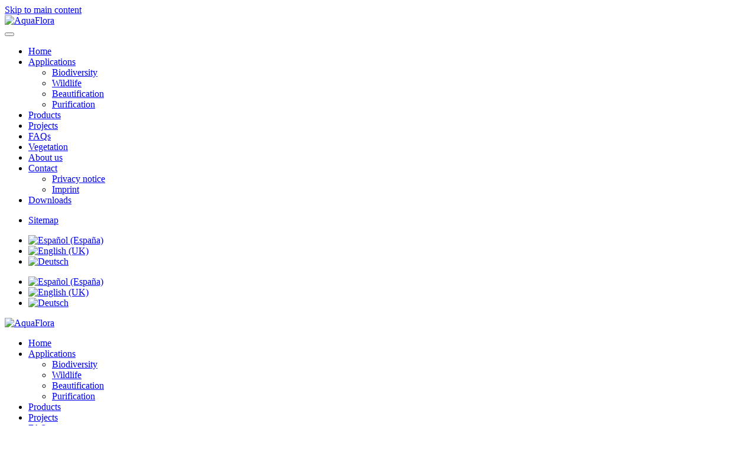

--- FILE ---
content_type: text/html; charset=utf-8
request_url: http://www.aqua-flora.eu/index.php/en/about-us
body_size: 7822
content:
<!DOCTYPE html>
<html lang="en" dir="ltr">
    <head>
        <meta name="viewport" content="width=device-width, initial-scale=1">
        <link rel="icon" href="/templates/yootheme/packages/theme-joomla/assets/images/favicon.png" sizes="any">
                <link rel="apple-touch-icon" href="/templates/yootheme/packages/theme-joomla/assets/images/apple-touch-icon.png">
        <meta charset="utf-8">
	<meta name="author" content="Super User">
	<meta name="generator" content="Joomla! - Open Source Content Management">
	<title>AquaFlora - About us</title>
	<link href="http://www.aqua-flora.eu/index.php/es/nosotros" rel="alternate" hreflang="es-ES">
	<link href="http://www.aqua-flora.eu/index.php/en/about-us" rel="alternate" hreflang="en">
	<link href="http://www.aqua-flora.eu/index.php/de/ueber-uns" rel="alternate" hreflang="de">
	<link href="/media/system/css/joomla-fontawesome.min.css?ver=4.4.12" rel="preload" as="style" onload="this.onload=null;this.rel='stylesheet'">
<link href="/media/vendor/joomla-custom-elements/css/joomla-alert.min.css?0.2.0" rel="stylesheet" />
	<link href="/media/mod_languages/css/template.min.css?093f42cad5033a5cb9cbb752de65ed42" rel="stylesheet" />
	<link href="/templates/yootheme/css/theme.9.css?1731587814" rel="stylesheet" />
	<link href="/templates/yootheme/css/theme.update.css?4.4.12" rel="stylesheet" />
<script type="application/json" class="joomla-script-options new">{"joomla.jtext":{"ERROR":"Error","MESSAGE":"Message","NOTICE":"Notice","WARNING":"Warning","JCLOSE":"Close","JOK":"OK","JOPEN":"Open"},"system.paths":{"root":"","rootFull":"http:\/\/www.aqua-flora.eu\/","base":"","baseFull":"http:\/\/www.aqua-flora.eu\/"},"csrf.token":"de1b4a451fe92aa9c905789ecbfd4db6"}</script>
	<script src="/media/system/js/core.min.js?37ffe4186289eba9c5df81bea44080aff77b9684"></script>
	<script src="/media/vendor/webcomponentsjs/js/webcomponents-bundle.min.js?2.8.0" nomodule defer></script>
	<script src="/media/system/js/messages-es5.min.js?c29829fd2432533d05b15b771f86c6637708bd9d" nomodule defer></script>
	<script src="/media/system/js/joomla-hidden-mail-es5.min.js?b2c8377606bb898b64d21e2d06c6bb925371b9c3" nomodule defer></script>
	<script src="/media/system/js/joomla-hidden-mail.min.js?065992337609bf436e2fedbcbdc3de1406158b97" type="module"></script>
	<script src="/media/system/js/messages.min.js?7f7aa28ac8e8d42145850e8b45b3bc82ff9a6411" type="module"></script>
	<script src="/templates/yootheme/packages/theme-cookie/app/cookie.min.js?4.4.12" defer></script>
	<script src="/templates/yootheme/vendor/assets/uikit/dist/js/uikit.min.js?4.4.12"></script>
	<script src="/templates/yootheme/vendor/assets/uikit/dist/js/uikit-icons-horizon.min.js?4.4.12"></script>
	<script src="/templates/yootheme/js/theme.js?4.4.12"></script>
	<script>(function(w,d,s,l,i){w[l]=w[l]||[];w[l].push({'gtm.start':
new Date().getTime(),event:'gtm.js'});var f=d.getElementsByTagName(s)[0],
j=d.createElement(s),dl=l!='dataLayer'?'&l='+l:'';j.async=true;j.src=
'https://www.googletagmanager.com/gtm.js?id='+i+dl;f.parentNode.insertBefore(j,f);
})(window,document,'script','dataLayer','GTM-TWD45WJ');</script>
	<link href="http://www.aqua-flora.eu/index.php/de/ueber-uns" rel="alternate" hreflang="x-default">
	<script>window.yootheme ||= {}; var $theme = yootheme.theme = {"i18n":{"close":{"label":"Close"},"totop":{"label":"Back to top"},"marker":{"label":"Open"},"navbarToggleIcon":{"label":"Open menu"},"paginationPrevious":{"label":"Previous page"},"paginationNext":{"label":"Next page"},"searchIcon":{"toggle":"Open Search","submit":"Submit Search"},"slider":{"next":"Next slide","previous":"Previous slide","slideX":"Slide %s","slideLabel":"%s of %s"},"slideshow":{"next":"Next slide","previous":"Previous slide","slideX":"Slide %s","slideLabel":"%s of %s"},"lightboxPanel":{"next":"Next slide","previous":"Previous slide","slideLabel":"%s of %s","close":"Close"}},"cookie":{"mode":"notification","template":"<div class=\"tm-cookie-banner uk-section uk-section-xsmall uk-section-muted uk-position-bottom uk-position-fixed\">\n        <div class=\"uk-container uk-container-expand uk-text-center\">\n\n            Um unsere Website f\u00fcr Sie optimal zu gestalten und fortlaufend verbessern zu k\u00f6nnen, verwenden wir Cookies. Durch die weitere Nutzung der Webseite stimmen Sie der Verwendung von Cookies zu. Weitere Informationen zu Cookies erhalten Sie in unserer Datenschutzerkl\u00e4rung.\n                            <button type=\"button\" class=\"js-accept uk-button uk-button-primary uk-margin-small-left\" data-uk-toggle=\"target: !.uk-section; animation: true\">Ok<\/button>\n            \n            \n        <\/div>\n    <\/div>","position":"bottom"}};</script>

    </head>
    <body class="">

        <div class="uk-hidden-visually uk-notification uk-notification-top-left uk-width-auto">
            <div class="uk-notification-message">
                <a href="#tm-main">Skip to main content</a>
            </div>
        </div>

        
        
        <div class="tm-page">

                        


<header class="tm-header-mobile uk-hidden@m">


    
        <div class="uk-navbar-container">

            <div class="uk-container uk-container-expand">
                <nav class="uk-navbar" uk-navbar="{&quot;align&quot;:&quot;left&quot;,&quot;container&quot;:&quot;.tm-header-mobile&quot;,&quot;boundary&quot;:&quot;.tm-header-mobile .uk-navbar-container&quot;}">

                                        <div class="uk-navbar-left">

                        
                                                    <a uk-toggle href="#tm-dialog-mobile" class="uk-navbar-toggle">

        
        <div uk-navbar-toggle-icon></div>

        
    </a>
                        
                    </div>
                    
                                        <div class="uk-navbar-center">

                                                    <a href="http://www.aqua-flora.eu/index.php/en/" aria-label="Back to home" class="uk-logo uk-navbar-item">
    <picture>
<source type="image/webp" srcset="/templates/yootheme/cache/fb/AquaFlora_Logo_2020-fb0b36d8.webp 106w, /templates/yootheme/cache/68/AquaFlora_Logo_2020-68b7028f.webp 212w" sizes="(min-width: 106px) 106px">
<img alt="AquaFlora" loading="eager" src="/templates/yootheme/cache/f7/AquaFlora_Logo_2020-f7bd4185.png" width="106" height="80">
</picture></a>
                        
                        
                    </div>
                    
                    
                </nav>
            </div>

        </div>

    



        <div id="tm-dialog-mobile" uk-offcanvas="container: true; overlay: true" mode="slide">
        <div class="uk-offcanvas-bar uk-flex uk-flex-column">

                        <button class="uk-offcanvas-close uk-close-large" type="button" uk-close uk-toggle="cls: uk-close-large; mode: media; media: @s"></button>
            
                        <div class="uk-margin-auto-bottom">
                
<div class="uk-grid uk-child-width-1-1" uk-grid>    <div>
<div class="uk-panel _menu" id="module-111">

    
    
<ul class="nav-pills uk-nav uk-nav-default">
    
	<li class="item-144"><a href="/index.php/en/">Home</a></li>
	<li class="item-120 uk-parent"><a href="/index.php/en/applications-solutions">Applications</a>
	<ul class="uk-nav-sub">

		<li class="item-130"><a href="/index.php/en/applications-solutions/biodiversity">Biodiversity</a></li>
		<li class="item-137"><a href="/index.php/en/applications-solutions/wildlife">Wildlife</a></li>
		<li class="item-136"><a href="/index.php/en/applications-solutions/beautification">Beautification</a></li>
		<li class="item-128"><a href="/index.php/en/applications-solutions/purification">Purification</a></li></ul></li>
	<li class="item-121"><a href="/index.php/en/products">Products</a></li>
	<li class="item-122"><a href="/index.php/en/projects">Projects</a></li>
	<li class="item-123"><a href="/index.php/en/faqs">FAQs</a></li>
	<li class="item-124"><a href="/index.php/en/vegetation">Vegetation</a></li>
	<li class="item-125 uk-active"><a href="/index.php/en/about-us">About us</a></li>
	<li class="item-140 uk-parent"><a href="/index.php/en/contact">Contact</a>
	<ul class="uk-nav-sub">

		<li class="item-162"><a href="/index.php/en/contact/privacy-notice">Privacy notice</a></li>
		<li class="item-163"><a href="/index.php/en/contact/imprint">Imprint</a></li></ul></li>
	<li class="item-126"><a href="/index.php/en/downloads">Downloads</a></li></ul>

</div>
</div>    <div>
<div class="uk-panel _menu" id="module-101">

    
    
<ul class="nav-pills uk-nav uk-nav-default">
    
	<li class="item-214"><a href="/index.php/en/downloads-de/sitemap?view=html&amp;id=1">Sitemap</a></li></ul>

</div>
</div>    <div>
<div class="uk-panel" id="module-102">

    
    
<div class="uk-panel mod-languages">

    
    
        <ul class="uk-subnav">
                                            <li >
                    <a style="display: flex !important;" href="/index.php/es/nosotros">
                                                    <img title="Español (España)" src="/media/mod_languages/images/es_es.gif" alt="Español (España)">                                            </a>
                </li>
                                                            <li class="uk-active">
                    <a style="display: flex !important;" href="http://www.aqua-flora.eu/index.php/en/about-us">
                                                    <img title="English (UK)" src="/media/mod_languages/images/en.gif" alt="English (UK)">                                            </a>
                </li>
                                                            <li >
                    <a style="display: flex !important;" href="/index.php/de/ueber-uns">
                                                    <img title="Deutsch" src="/media/mod_languages/images/de.gif" alt="Deutsch">                                            </a>
                </li>
                                    </ul>

    
    
</div>

</div>
</div></div>
            </div>
            
            
        </div>
    </div>
    
    
    

</header>


<div class="tm-toolbar tm-toolbar-default uk-visible@m">
    <div class="uk-container uk-flex uk-flex-middle uk-container-expand">

        
                <div class="uk-margin-auto-left">
            <div class="uk-grid-medium uk-child-width-auto uk-flex-middle" uk-grid="margin: uk-margin-small-top">
                <div>
<div class="uk-panel" id="module-98">

    
    
<div class="uk-panel mod-languages">

    
    
        <ul class="uk-subnav">
                                            <li >
                    <a style="display: flex !important;" href="/index.php/es/nosotros">
                                                    <img title="Español (España)" src="/media/mod_languages/images/es_es.gif" alt="Español (España)">                                            </a>
                </li>
                                                            <li class="uk-active">
                    <a style="display: flex !important;" href="http://www.aqua-flora.eu/index.php/en/about-us">
                                                    <img title="English (UK)" src="/media/mod_languages/images/en.gif" alt="English (UK)">                                            </a>
                </li>
                                                            <li >
                    <a style="display: flex !important;" href="/index.php/de/ueber-uns">
                                                    <img title="Deutsch" src="/media/mod_languages/images/de.gif" alt="Deutsch">                                            </a>
                </li>
                                    </ul>

    
    
</div>

</div>
</div>
            </div>
        </div>
        
    </div>
</div>

<header class="tm-header uk-visible@m">



        <div uk-sticky media="@m" cls-active="uk-navbar-sticky" sel-target=".uk-navbar-container">
    
        <div class="uk-navbar-container">

            <div class="uk-container uk-container-expand">
                <nav class="uk-navbar" uk-navbar="{&quot;align&quot;:&quot;left&quot;,&quot;container&quot;:&quot;.tm-header &gt; [uk-sticky]&quot;,&quot;boundary&quot;:&quot;.tm-header .uk-navbar-container&quot;}">

                                        <div class="uk-navbar-left">

                                                    <a href="http://www.aqua-flora.eu/index.php/en/" aria-label="Back to home" class="uk-logo uk-navbar-item">
    <picture>
<source type="image/webp" srcset="/templates/yootheme/cache/fb/AquaFlora_Logo_2020-fb0b36d8.webp 106w, /templates/yootheme/cache/68/AquaFlora_Logo_2020-68b7028f.webp 212w" sizes="(min-width: 106px) 106px">
<img alt="AquaFlora" loading="eager" src="/templates/yootheme/cache/f7/AquaFlora_Logo_2020-f7bd4185.png" width="106" height="80">
</picture></a>
                        
                        
                        
                    </div>
                    
                    
                                        <div class="uk-navbar-right">

                                                    
<ul class="uk-navbar-nav" id="module-99">
    
	<li class="item-144 uk-active"><a href="/index.php/en/">Home</a></li>
	<li class="item-120 uk-parent"><a href="/index.php/en/applications-solutions">Applications</a>
	<div class="uk-drop uk-navbar-dropdown"><div><ul class="uk-nav uk-navbar-dropdown-nav">

		<li class="item-130"><a href="/index.php/en/applications-solutions/biodiversity">Biodiversity</a></li>
		<li class="item-137"><a href="/index.php/en/applications-solutions/wildlife">Wildlife</a></li>
		<li class="item-136"><a href="/index.php/en/applications-solutions/beautification">Beautification</a></li>
		<li class="item-128"><a href="/index.php/en/applications-solutions/purification">Purification</a></li></ul></div></div></li>
	<li class="item-121"><a href="/index.php/en/products">Products</a></li>
	<li class="item-122"><a href="/index.php/en/projects">Projects</a></li>
	<li class="item-123"><a href="/index.php/en/faqs">FAQs</a></li>
	<li class="item-124"><a href="/index.php/en/vegetation">Vegetation</a></li>
	<li class="item-125 uk-active"><a href="/index.php/en/about-us">About us</a></li>
	<li class="item-140 uk-parent"><a href="/index.php/en/contact">Contact</a>
	<div class="uk-drop uk-navbar-dropdown"><div><ul class="uk-nav uk-navbar-dropdown-nav">

		<li class="item-162"><a href="/index.php/en/contact/privacy-notice">Privacy notice</a></li>
		<li class="item-163"><a href="/index.php/en/contact/imprint">Imprint</a></li></ul></div></div></li>
	<li class="item-126"><a href="/index.php/en/downloads">Downloads</a></li></ul>

                        
                                                    
                        
                    </div>
                    
                </nav>
            </div>

        </div>

        </div>
    







</header>

            
            

            <main id="tm-main" >

                
                <div id="system-message-container" aria-live="polite"></div>

                <!-- Builder #page -->
<div class="uk-section-default uk-section uk-section-large uk-padding-remove-bottom">
    
        
        
                <div class="uk-position-relative">        
            
                                <div class="uk-container">                
                    <div class="uk-grid tm-grid-expand uk-grid-small uk-grid-margin-small" uk-grid>
<div class="uk-width-1-2@s">
    
        
            
            
            
                
                    
<h1 class="uk-heading-small uk-heading-line">        <span><span class="uk-text-primary">ABOUT </span>
<br class="uk-visible@m"></span>
    </h1>
<div class="uk-h5 uk-heading-bullet uk-margin-remove-vertical">        US    </div><div class="uk-panel uk-margin-large uk-width-xlarge uk-text-justify"><p>With <strong>ESWEG</strong> more than 50 years of expertise in the field of slope stabilisation and erosion control, in river bank and shoreline management, in wetland treatment and development of biodiversity in different countries are gathered under one roof.</p></div>
<blockquote>
    <p>“Keeping it all green!”</p>
        <footer class="el-footer">

        
                <cite class="el-author">saying</cite>
        
    </footer>
    
</blockquote>
                
            
        
    
</div>
<div class="uk-grid-item-match uk-width-1-2@s">
        <div class="uk-flex">    
                <div style="background-size: 350px auto;" data-src="/images/yootheme/pattern.svg" uk-img class="uk-background-norepeat uk-background-bottom-left uk-background-image@m uk-tile uk-width-1-1" uk-parallax="bgy: -60,-50; easing: 1">        
            
            
            
                
                    
<div class="uk-text-right@m" uk-parallax="y: -70,0; easing: 1; media: @s">
        <picture>
<source type="image/webp" srcset="/templates/yootheme/cache/af/Logo_Esweg_2009-af37ea89.webp 420w, /templates/yootheme/cache/65/Logo_Esweg_2009-650eb654.webp 768w, /templates/yootheme/cache/f1/Logo_Esweg_2009-f1dd7111.webp 839w, /templates/yootheme/cache/43/Logo_Esweg_2009-43e0e2b7.webp 840w" sizes="(min-width: 420px) 420px">
<img src="/templates/yootheme/cache/bb/Logo_Esweg_2009-bb04023d.jpeg" width="420" height="241" class="el-image" alt loading="lazy">
</picture>    
    
</div>
                
            
                </div>        
        </div>    
</div></div>
                                </div>                
            
                    <div class="tm-section-title uk-position-center-right uk-position-medium uk-text-nowrap uk-visible@xl">                <div class="tm-rotate-180">Founder & Personal Trainer</div>
            </div>        </div>
        
    
</div>
<div class="uk-section-default uk-section uk-section-small">
    
        
        
        
            
                                <div class="uk-container">                
                    <div class="uk-grid tm-grid-expand uk-child-width-1-1 uk-margin-large">
<div class="uk-width-1-1@m">
    
        
            
            
            
                
                    
<h2 class="uk-h1">        The Group    </h2>
<ul class="uk-list">
    
    
                <li class="el-item">            
    
        <div class="uk-grid-small uk-child-width-expand uk-flex-nowrap uk-flex-middle" uk-grid>            <div class="uk-width-auto"><span class="el-image uk-text-success" uk-icon="icon: info; width: 40; height: 40;"></span></div>            <div>
                <div class="el-content uk-panel">Since 15 year now the EUROPEAN SOIL AND WATER ENGINEERING GROUP EEIG is registered as a European group.</div>            </div>
        </div>
    
        </li>                <li class="el-item">            
    
        <div class="uk-grid-small uk-child-width-expand uk-flex-nowrap uk-flex-middle" uk-grid>            <div class="uk-width-auto"><span class="el-image uk-text-success" uk-icon="icon: info; width: 40; height: 40;"></span></div>            <div>
                <div class="el-content uk-panel">ESWEG combines the individual (national) engineering competences; it is a European basis of joint research and common development of solutions in the sector of soil bioengineering and biodiversity.</div>            </div>
        </div>
    
        </li>                <li class="el-item">            
    
        <div class="uk-grid-small uk-child-width-expand uk-flex-nowrap uk-flex-middle" uk-grid>            <div class="uk-width-auto"><span class="el-image uk-text-success" uk-icon="icon: info; width: 40; height: 40;"></span></div>            <div>
                <div class="el-content uk-panel">Working for nature is the aim and European cooperation is the fundament.</div>            </div>
        </div>
    
        </li>                <li class="el-item">            
    
        <div class="uk-grid-small uk-child-width-expand uk-flex-nowrap uk-flex-middle" uk-grid>            <div class="uk-width-auto"><span class="el-image uk-text-success" uk-icon="icon: info; width: 40; height: 40;"></span></div>            <div>
                <div class="el-content uk-panel">Founding members are AquaTerra Solutions S.A.R.L. (France), Aquanea (Spain), Ökon Vegetationstechnik Gmbh (Germany), Salix River & Wetland Services Limited (GB) and Thulica AB (Sweden), who represents unique competence and experience with more than thousands projects carried out through out Europe.</div>            </div>
        </div>
    
        </li>        
    
    
</ul>
                
            
        
    
</div></div><div class="uk-grid tm-grid-expand uk-grid-margin" uk-grid>
<div class="uk-width-1-2@m">
    
        
            
            
            
                
                    
<h3 class="uk-h5 uk-heading-bullet uk-margin-remove-vertical">        <a class="el-link uk-link-reset" href="http://www.aquaterra-solutions.fr/" target="_blank">Aquanea</a>    </h3><div class="uk-panel uk-margin-small uk-width-xlarge uk-text-justify"><p><strong>Aquanea</strong> is a company specialized in the manufacture and distribution of quality materials for the application of soil and water bioengineering techniques in landscape restoration. From <strong>Aquanea</strong> we advise for the definition of these systems and we have a catalog of specific products for their realization.</p></div>
                
            
        
    
</div>
<div class="uk-width-1-2@m">
    
        
            
            
            
                
                    
<h3 class="uk-h5 uk-heading-bullet uk-margin-remove-vertical">        <a class="el-link uk-link-reset" href="http://www.aquanea.com/" target="_blank">AquaTerra Solutions</a>    </h3>
                
            
        
    
</div></div><div class="uk-grid tm-grid-expand uk-margin-large" uk-grid>
<div class="uk-width-1-2@m">
    
        
            
            
            
                
                    
<h3 class="uk-h5 uk-heading-bullet uk-margin-large uk-margin-remove-bottom">        <a class="el-link uk-link-reset" href="https://www.oekon-vegetationstechnik.de/" target="_blank">ökon</a>    </h3><div class="uk-panel uk-margin-small uk-width-xlarge"><p><strong>Oekon Vegetationstechnik</strong> offers solutions in bioengineering.<br /> The materials are easy to use, they are technically safe and enable natural development. Biodiversity in particular is moving more and more into focus.</p></div>
                
            
        
    
</div>
<div class="uk-width-1-2@m">
    
        
            
            
            
                
                    
<h3 class="uk-h5 uk-heading-bullet uk-margin-large uk-margin-remove-bottom">        <a class="el-link uk-link-reset" href="https://www.salixrw.com/" target="_blank">Salix</a>    </h3>
                
            
        
    
</div></div><div class="uk-grid tm-grid-expand uk-margin-large" uk-grid>
<div class="uk-width-1-4@m">
    
        
            
            
            
                
                    
                
            
        
    
</div>
<div class="uk-width-1-2@m">
    
        
            
            
            
                
                    
                
            
        
    
</div>
<div class="uk-width-1-4@m">
    
        
            
            
            
                
                    
                
            
        
    
</div></div>
                                </div>                
            
        
    
</div>
<div class="uk-section-secondary uk-section">
    
        
        
        
            
                                <div class="uk-container">                
                    <div class="uk-grid tm-grid-expand uk-grid-margin" uk-grid>
<div class="uk-width-1-4@m">
    
        
            
            
            
                
                    
                
            
        
    
</div>
<div class="uk-width-1-2@m">
    
        
            
            
            
                
                    
                
            
        
    
</div>
<div class="uk-width-1-4@m">
    
        
            
            
            
                
                    
                
            
        
    
</div></div>
                                </div>                
            
        
    
</div>
<div class="uk-section-default uk-section">
    
        
        
        
            
                                <div class="uk-container uk-container-xlarge">                
                    <div class="uk-grid-margin-large uk-container uk-container-expand"><div class="uk-grid tm-grid-expand uk-grid-large" uk-grid>
<div class="uk-grid-item-match uk-flex-middle uk-width-2-3@m">
    
        
            
            
                        <div class="uk-panel uk-width-1-1">            
                
                    
<div class="uk-margin">
    
        <video src="http://aquaflora.commonsense-visual.de/images/AquaFlora/Video/ESWEG.mp4" loop uk-video="inview" class="el-image"></video>
    
</div>
                
                        </div>            
        
    
</div>
<div class="uk-grid-item-match uk-flex-middle uk-width-1-3@m">
    
        
            
            
                        <div class="uk-panel uk-width-1-1">            
                
                    
<div class="uk-position-absolute uk-width-1-1 uk-visible@m" style="left: -200px; top: 15px;" uk-scrollspy="target: [uk-scrollspy-class];">
        <img src="/images/yootheme/ornament.svg" width="200" height="177" class="el-image uk-text-primary" alt loading="lazy" uk-svg>    
    
</div><hr class="uk-width-small">
<h2 class="uk-heading-small">        choose <br class="uk-visible@xl">green    </h2>
                
                        </div>            
        
    
</div></div></div>
                                </div>                
            
        
    
</div>

                
            </main>

            

                        <footer>
                <!-- Builder #footer -->
<div class="uk-section-default uk-section">
    
        
        
        
            
                                <div class="uk-container">                
                    <div class="uk-grid tm-grid-expand uk-child-width-1-1 uk-grid-margin">
<div class="uk-width-1-1">
    
        
            
            
            
                
                    <div><noscript><iframe src="https://www.googletagmanager.com/ns.html?id=GTM-TWD45WJ"
height="0" width="0" style="display:none;visibility:hidden"></iframe></noscript></div>
                
            
        
    
</div></div>
                                </div>                
            
        
    
</div>
<div class="tm-footer uk-section-default uk-section uk-padding-remove-bottom">
    
        
        
        
            
                                <div class="uk-container">                
                    <div class="uk-grid tm-grid-expand uk-grid-large uk-grid-margin-large" uk-grid>
<div class="uk-width-1-4@s">
    
        
            
            
            
                
                    
                
            
        
    
</div>
<div class="uk-width-1-4@s">
    
        
            
            
            
                
                    
<h3 class="uk-h5 uk-text-left@s uk-text-center">        ESWEG    </h3>
<ul class="uk-list uk-text-left@s uk-text-left">
    
    
                <li class="el-item">            <div class="el-content uk-panel"><a href="https://www.salixrw.com/" target="_blank" class="el-link uk-margin-remove-last-child"><p>Salix</p></a></div>        </li>                <li class="el-item">            <div class="el-content uk-panel"><a href="https://www.oekon-vegetationstechnik.de/" target="_blank" class="el-link uk-margin-remove-last-child"><p>Ökon</p></a></div>        </li>                <li class="el-item">            <div class="el-content uk-panel"><a href="http://www.aquanea.com/" target="_blank" class="el-link uk-margin-remove-last-child"><p>aquanea</p></a></div>        </li>                <li class="el-item">            <div class="el-content uk-panel"><a href="http://www.aquaterra-solutions.fr/" target="_blank" class="el-link uk-margin-remove-last-child"><p>AquaTerra</p></a></div>        </li>        
    
    
</ul>
                
            
        
    
</div>
<div class="uk-width-1-4@s">
    
        
            
            
            
                
                    
<h3 class="uk-h5 uk-text-left@s uk-text-center">        Contact    </h3>
<ul class="uk-list uk-text-left@s uk-text-center">
    
    
                <li class="el-item">            <div class="el-content uk-panel"><a href="tel:+494101373233" class="el-link uk-link-text uk-margin-remove-last-child">+49 4101 373233</a></div>        </li>                <li class="el-item">            <div class="el-content uk-panel"><joomla-hidden-mail  is-link="1" is-email="1" first="aW5mbw==" last="YXF1YS1mbG9yYS5ldQ==" text="aW5mb0BhcXVhLWZsb3JhLmV1" base=""  class="el-link uk-link-text uk-margin-remove-last-child">This email address is being protected from spambots. You need JavaScript enabled to view it.</joomla-hidden-mail></div>        </li>                <li class="el-item">            <div class="el-content uk-panel"><a href="http://www.aqua-flora.eu" target="_blank" class="el-link uk-link-text uk-margin-remove-last-child">www.aqua-flora.eu</a></div>        </li>        
    
    
</ul>
                
            
        
    
</div>
<div class="uk-width-1-4@s">
    
        
            
            
            
                
                    
                
            
        
    
</div></div>
                                </div>                
            
        
    
</div>
<div class="uk-section-default uk-section">
    
        
        
        
            
                                <div class="uk-container">                
                    <div class="uk-grid tm-grid-expand uk-child-width-1-1 uk-margin-medium">
<div class="uk-width-1-1@m">
    
        
            
            
            
                
                    <hr>
<div class="uk-margin-medium uk-text-center" uk-scrollspy="target: [uk-scrollspy-class];">
        <picture>
<source type="image/webp" srcset="/templates/yootheme/cache/8f/AquaFlora_Logo_pure-8fa6cf80.webp 80w, /templates/yootheme/cache/72/AquaFlora_Logo_pure-726e9983.webp 160w" sizes="(min-width: 80px) 80px">
<img src="/templates/yootheme/cache/df/AquaFlora_Logo_pure-df19a572.png" width="80" height="36" class="el-image" alt loading="lazy">
</picture>    
    
</div><div class="uk-panel uk-text-small uk-margin uk-text-center"><p>© 2020 Aqua-Flora.eu ALL RIGHTS RESERVED</p></div>
<div class="uk-margin uk-text-center" uk-scrollspy="target: [uk-scrollspy-class];">    <ul class="uk-child-width-auto uk-grid-small uk-flex-inline uk-flex-middle" uk-grid>
            <li class="el-item">
<a class="el-link uk-icon-link" href="http://www.facebook.com" target="_blank" rel="noreferrer"><span uk-icon="icon: facebook;"></span></a></li>
            <li class="el-item">
<a class="el-link uk-icon-link" href="http://www.youtube.com" target="_blank" rel="noreferrer"><span uk-icon="icon: youtube;"></span></a></li>
    
    </ul></div>
                
            
        
    
</div></div>
                                </div>                
            
        
    
</div>            </footer>
            
        </div>

        
        

    </body>
</html>
